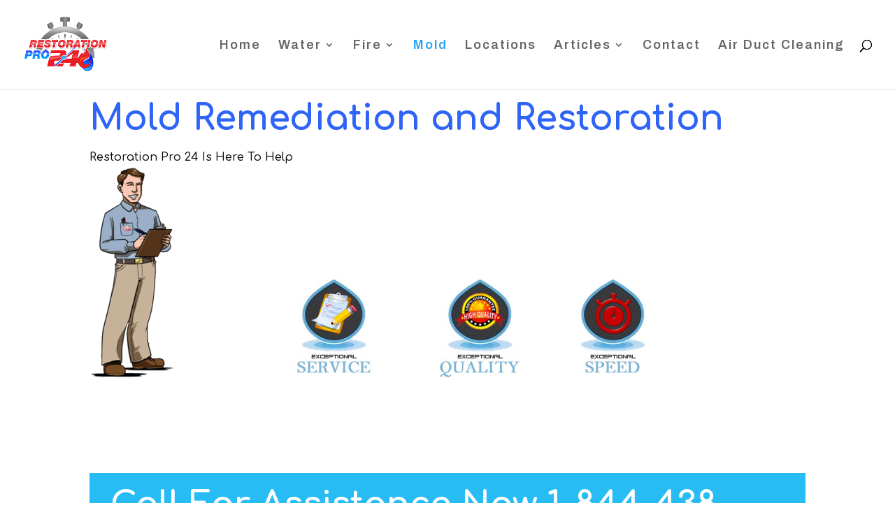

--- FILE ---
content_type: text/html; charset=utf-8
request_url: https://www.google.com/recaptcha/api2/anchor?ar=1&k=6LcC_9ohAAAAADI77NIApxD4Ll3PETqYa2eiWoRd&co=aHR0cHM6Ly9yZXN0b3JhdGlvbnBybzI0LmNvbTo0NDM.&hl=en&v=PoyoqOPhxBO7pBk68S4YbpHZ&size=invisible&anchor-ms=20000&execute-ms=30000&cb=1h1ubnkym6x4
body_size: 48785
content:
<!DOCTYPE HTML><html dir="ltr" lang="en"><head><meta http-equiv="Content-Type" content="text/html; charset=UTF-8">
<meta http-equiv="X-UA-Compatible" content="IE=edge">
<title>reCAPTCHA</title>
<style type="text/css">
/* cyrillic-ext */
@font-face {
  font-family: 'Roboto';
  font-style: normal;
  font-weight: 400;
  font-stretch: 100%;
  src: url(//fonts.gstatic.com/s/roboto/v48/KFO7CnqEu92Fr1ME7kSn66aGLdTylUAMa3GUBHMdazTgWw.woff2) format('woff2');
  unicode-range: U+0460-052F, U+1C80-1C8A, U+20B4, U+2DE0-2DFF, U+A640-A69F, U+FE2E-FE2F;
}
/* cyrillic */
@font-face {
  font-family: 'Roboto';
  font-style: normal;
  font-weight: 400;
  font-stretch: 100%;
  src: url(//fonts.gstatic.com/s/roboto/v48/KFO7CnqEu92Fr1ME7kSn66aGLdTylUAMa3iUBHMdazTgWw.woff2) format('woff2');
  unicode-range: U+0301, U+0400-045F, U+0490-0491, U+04B0-04B1, U+2116;
}
/* greek-ext */
@font-face {
  font-family: 'Roboto';
  font-style: normal;
  font-weight: 400;
  font-stretch: 100%;
  src: url(//fonts.gstatic.com/s/roboto/v48/KFO7CnqEu92Fr1ME7kSn66aGLdTylUAMa3CUBHMdazTgWw.woff2) format('woff2');
  unicode-range: U+1F00-1FFF;
}
/* greek */
@font-face {
  font-family: 'Roboto';
  font-style: normal;
  font-weight: 400;
  font-stretch: 100%;
  src: url(//fonts.gstatic.com/s/roboto/v48/KFO7CnqEu92Fr1ME7kSn66aGLdTylUAMa3-UBHMdazTgWw.woff2) format('woff2');
  unicode-range: U+0370-0377, U+037A-037F, U+0384-038A, U+038C, U+038E-03A1, U+03A3-03FF;
}
/* math */
@font-face {
  font-family: 'Roboto';
  font-style: normal;
  font-weight: 400;
  font-stretch: 100%;
  src: url(//fonts.gstatic.com/s/roboto/v48/KFO7CnqEu92Fr1ME7kSn66aGLdTylUAMawCUBHMdazTgWw.woff2) format('woff2');
  unicode-range: U+0302-0303, U+0305, U+0307-0308, U+0310, U+0312, U+0315, U+031A, U+0326-0327, U+032C, U+032F-0330, U+0332-0333, U+0338, U+033A, U+0346, U+034D, U+0391-03A1, U+03A3-03A9, U+03B1-03C9, U+03D1, U+03D5-03D6, U+03F0-03F1, U+03F4-03F5, U+2016-2017, U+2034-2038, U+203C, U+2040, U+2043, U+2047, U+2050, U+2057, U+205F, U+2070-2071, U+2074-208E, U+2090-209C, U+20D0-20DC, U+20E1, U+20E5-20EF, U+2100-2112, U+2114-2115, U+2117-2121, U+2123-214F, U+2190, U+2192, U+2194-21AE, U+21B0-21E5, U+21F1-21F2, U+21F4-2211, U+2213-2214, U+2216-22FF, U+2308-230B, U+2310, U+2319, U+231C-2321, U+2336-237A, U+237C, U+2395, U+239B-23B7, U+23D0, U+23DC-23E1, U+2474-2475, U+25AF, U+25B3, U+25B7, U+25BD, U+25C1, U+25CA, U+25CC, U+25FB, U+266D-266F, U+27C0-27FF, U+2900-2AFF, U+2B0E-2B11, U+2B30-2B4C, U+2BFE, U+3030, U+FF5B, U+FF5D, U+1D400-1D7FF, U+1EE00-1EEFF;
}
/* symbols */
@font-face {
  font-family: 'Roboto';
  font-style: normal;
  font-weight: 400;
  font-stretch: 100%;
  src: url(//fonts.gstatic.com/s/roboto/v48/KFO7CnqEu92Fr1ME7kSn66aGLdTylUAMaxKUBHMdazTgWw.woff2) format('woff2');
  unicode-range: U+0001-000C, U+000E-001F, U+007F-009F, U+20DD-20E0, U+20E2-20E4, U+2150-218F, U+2190, U+2192, U+2194-2199, U+21AF, U+21E6-21F0, U+21F3, U+2218-2219, U+2299, U+22C4-22C6, U+2300-243F, U+2440-244A, U+2460-24FF, U+25A0-27BF, U+2800-28FF, U+2921-2922, U+2981, U+29BF, U+29EB, U+2B00-2BFF, U+4DC0-4DFF, U+FFF9-FFFB, U+10140-1018E, U+10190-1019C, U+101A0, U+101D0-101FD, U+102E0-102FB, U+10E60-10E7E, U+1D2C0-1D2D3, U+1D2E0-1D37F, U+1F000-1F0FF, U+1F100-1F1AD, U+1F1E6-1F1FF, U+1F30D-1F30F, U+1F315, U+1F31C, U+1F31E, U+1F320-1F32C, U+1F336, U+1F378, U+1F37D, U+1F382, U+1F393-1F39F, U+1F3A7-1F3A8, U+1F3AC-1F3AF, U+1F3C2, U+1F3C4-1F3C6, U+1F3CA-1F3CE, U+1F3D4-1F3E0, U+1F3ED, U+1F3F1-1F3F3, U+1F3F5-1F3F7, U+1F408, U+1F415, U+1F41F, U+1F426, U+1F43F, U+1F441-1F442, U+1F444, U+1F446-1F449, U+1F44C-1F44E, U+1F453, U+1F46A, U+1F47D, U+1F4A3, U+1F4B0, U+1F4B3, U+1F4B9, U+1F4BB, U+1F4BF, U+1F4C8-1F4CB, U+1F4D6, U+1F4DA, U+1F4DF, U+1F4E3-1F4E6, U+1F4EA-1F4ED, U+1F4F7, U+1F4F9-1F4FB, U+1F4FD-1F4FE, U+1F503, U+1F507-1F50B, U+1F50D, U+1F512-1F513, U+1F53E-1F54A, U+1F54F-1F5FA, U+1F610, U+1F650-1F67F, U+1F687, U+1F68D, U+1F691, U+1F694, U+1F698, U+1F6AD, U+1F6B2, U+1F6B9-1F6BA, U+1F6BC, U+1F6C6-1F6CF, U+1F6D3-1F6D7, U+1F6E0-1F6EA, U+1F6F0-1F6F3, U+1F6F7-1F6FC, U+1F700-1F7FF, U+1F800-1F80B, U+1F810-1F847, U+1F850-1F859, U+1F860-1F887, U+1F890-1F8AD, U+1F8B0-1F8BB, U+1F8C0-1F8C1, U+1F900-1F90B, U+1F93B, U+1F946, U+1F984, U+1F996, U+1F9E9, U+1FA00-1FA6F, U+1FA70-1FA7C, U+1FA80-1FA89, U+1FA8F-1FAC6, U+1FACE-1FADC, U+1FADF-1FAE9, U+1FAF0-1FAF8, U+1FB00-1FBFF;
}
/* vietnamese */
@font-face {
  font-family: 'Roboto';
  font-style: normal;
  font-weight: 400;
  font-stretch: 100%;
  src: url(//fonts.gstatic.com/s/roboto/v48/KFO7CnqEu92Fr1ME7kSn66aGLdTylUAMa3OUBHMdazTgWw.woff2) format('woff2');
  unicode-range: U+0102-0103, U+0110-0111, U+0128-0129, U+0168-0169, U+01A0-01A1, U+01AF-01B0, U+0300-0301, U+0303-0304, U+0308-0309, U+0323, U+0329, U+1EA0-1EF9, U+20AB;
}
/* latin-ext */
@font-face {
  font-family: 'Roboto';
  font-style: normal;
  font-weight: 400;
  font-stretch: 100%;
  src: url(//fonts.gstatic.com/s/roboto/v48/KFO7CnqEu92Fr1ME7kSn66aGLdTylUAMa3KUBHMdazTgWw.woff2) format('woff2');
  unicode-range: U+0100-02BA, U+02BD-02C5, U+02C7-02CC, U+02CE-02D7, U+02DD-02FF, U+0304, U+0308, U+0329, U+1D00-1DBF, U+1E00-1E9F, U+1EF2-1EFF, U+2020, U+20A0-20AB, U+20AD-20C0, U+2113, U+2C60-2C7F, U+A720-A7FF;
}
/* latin */
@font-face {
  font-family: 'Roboto';
  font-style: normal;
  font-weight: 400;
  font-stretch: 100%;
  src: url(//fonts.gstatic.com/s/roboto/v48/KFO7CnqEu92Fr1ME7kSn66aGLdTylUAMa3yUBHMdazQ.woff2) format('woff2');
  unicode-range: U+0000-00FF, U+0131, U+0152-0153, U+02BB-02BC, U+02C6, U+02DA, U+02DC, U+0304, U+0308, U+0329, U+2000-206F, U+20AC, U+2122, U+2191, U+2193, U+2212, U+2215, U+FEFF, U+FFFD;
}
/* cyrillic-ext */
@font-face {
  font-family: 'Roboto';
  font-style: normal;
  font-weight: 500;
  font-stretch: 100%;
  src: url(//fonts.gstatic.com/s/roboto/v48/KFO7CnqEu92Fr1ME7kSn66aGLdTylUAMa3GUBHMdazTgWw.woff2) format('woff2');
  unicode-range: U+0460-052F, U+1C80-1C8A, U+20B4, U+2DE0-2DFF, U+A640-A69F, U+FE2E-FE2F;
}
/* cyrillic */
@font-face {
  font-family: 'Roboto';
  font-style: normal;
  font-weight: 500;
  font-stretch: 100%;
  src: url(//fonts.gstatic.com/s/roboto/v48/KFO7CnqEu92Fr1ME7kSn66aGLdTylUAMa3iUBHMdazTgWw.woff2) format('woff2');
  unicode-range: U+0301, U+0400-045F, U+0490-0491, U+04B0-04B1, U+2116;
}
/* greek-ext */
@font-face {
  font-family: 'Roboto';
  font-style: normal;
  font-weight: 500;
  font-stretch: 100%;
  src: url(//fonts.gstatic.com/s/roboto/v48/KFO7CnqEu92Fr1ME7kSn66aGLdTylUAMa3CUBHMdazTgWw.woff2) format('woff2');
  unicode-range: U+1F00-1FFF;
}
/* greek */
@font-face {
  font-family: 'Roboto';
  font-style: normal;
  font-weight: 500;
  font-stretch: 100%;
  src: url(//fonts.gstatic.com/s/roboto/v48/KFO7CnqEu92Fr1ME7kSn66aGLdTylUAMa3-UBHMdazTgWw.woff2) format('woff2');
  unicode-range: U+0370-0377, U+037A-037F, U+0384-038A, U+038C, U+038E-03A1, U+03A3-03FF;
}
/* math */
@font-face {
  font-family: 'Roboto';
  font-style: normal;
  font-weight: 500;
  font-stretch: 100%;
  src: url(//fonts.gstatic.com/s/roboto/v48/KFO7CnqEu92Fr1ME7kSn66aGLdTylUAMawCUBHMdazTgWw.woff2) format('woff2');
  unicode-range: U+0302-0303, U+0305, U+0307-0308, U+0310, U+0312, U+0315, U+031A, U+0326-0327, U+032C, U+032F-0330, U+0332-0333, U+0338, U+033A, U+0346, U+034D, U+0391-03A1, U+03A3-03A9, U+03B1-03C9, U+03D1, U+03D5-03D6, U+03F0-03F1, U+03F4-03F5, U+2016-2017, U+2034-2038, U+203C, U+2040, U+2043, U+2047, U+2050, U+2057, U+205F, U+2070-2071, U+2074-208E, U+2090-209C, U+20D0-20DC, U+20E1, U+20E5-20EF, U+2100-2112, U+2114-2115, U+2117-2121, U+2123-214F, U+2190, U+2192, U+2194-21AE, U+21B0-21E5, U+21F1-21F2, U+21F4-2211, U+2213-2214, U+2216-22FF, U+2308-230B, U+2310, U+2319, U+231C-2321, U+2336-237A, U+237C, U+2395, U+239B-23B7, U+23D0, U+23DC-23E1, U+2474-2475, U+25AF, U+25B3, U+25B7, U+25BD, U+25C1, U+25CA, U+25CC, U+25FB, U+266D-266F, U+27C0-27FF, U+2900-2AFF, U+2B0E-2B11, U+2B30-2B4C, U+2BFE, U+3030, U+FF5B, U+FF5D, U+1D400-1D7FF, U+1EE00-1EEFF;
}
/* symbols */
@font-face {
  font-family: 'Roboto';
  font-style: normal;
  font-weight: 500;
  font-stretch: 100%;
  src: url(//fonts.gstatic.com/s/roboto/v48/KFO7CnqEu92Fr1ME7kSn66aGLdTylUAMaxKUBHMdazTgWw.woff2) format('woff2');
  unicode-range: U+0001-000C, U+000E-001F, U+007F-009F, U+20DD-20E0, U+20E2-20E4, U+2150-218F, U+2190, U+2192, U+2194-2199, U+21AF, U+21E6-21F0, U+21F3, U+2218-2219, U+2299, U+22C4-22C6, U+2300-243F, U+2440-244A, U+2460-24FF, U+25A0-27BF, U+2800-28FF, U+2921-2922, U+2981, U+29BF, U+29EB, U+2B00-2BFF, U+4DC0-4DFF, U+FFF9-FFFB, U+10140-1018E, U+10190-1019C, U+101A0, U+101D0-101FD, U+102E0-102FB, U+10E60-10E7E, U+1D2C0-1D2D3, U+1D2E0-1D37F, U+1F000-1F0FF, U+1F100-1F1AD, U+1F1E6-1F1FF, U+1F30D-1F30F, U+1F315, U+1F31C, U+1F31E, U+1F320-1F32C, U+1F336, U+1F378, U+1F37D, U+1F382, U+1F393-1F39F, U+1F3A7-1F3A8, U+1F3AC-1F3AF, U+1F3C2, U+1F3C4-1F3C6, U+1F3CA-1F3CE, U+1F3D4-1F3E0, U+1F3ED, U+1F3F1-1F3F3, U+1F3F5-1F3F7, U+1F408, U+1F415, U+1F41F, U+1F426, U+1F43F, U+1F441-1F442, U+1F444, U+1F446-1F449, U+1F44C-1F44E, U+1F453, U+1F46A, U+1F47D, U+1F4A3, U+1F4B0, U+1F4B3, U+1F4B9, U+1F4BB, U+1F4BF, U+1F4C8-1F4CB, U+1F4D6, U+1F4DA, U+1F4DF, U+1F4E3-1F4E6, U+1F4EA-1F4ED, U+1F4F7, U+1F4F9-1F4FB, U+1F4FD-1F4FE, U+1F503, U+1F507-1F50B, U+1F50D, U+1F512-1F513, U+1F53E-1F54A, U+1F54F-1F5FA, U+1F610, U+1F650-1F67F, U+1F687, U+1F68D, U+1F691, U+1F694, U+1F698, U+1F6AD, U+1F6B2, U+1F6B9-1F6BA, U+1F6BC, U+1F6C6-1F6CF, U+1F6D3-1F6D7, U+1F6E0-1F6EA, U+1F6F0-1F6F3, U+1F6F7-1F6FC, U+1F700-1F7FF, U+1F800-1F80B, U+1F810-1F847, U+1F850-1F859, U+1F860-1F887, U+1F890-1F8AD, U+1F8B0-1F8BB, U+1F8C0-1F8C1, U+1F900-1F90B, U+1F93B, U+1F946, U+1F984, U+1F996, U+1F9E9, U+1FA00-1FA6F, U+1FA70-1FA7C, U+1FA80-1FA89, U+1FA8F-1FAC6, U+1FACE-1FADC, U+1FADF-1FAE9, U+1FAF0-1FAF8, U+1FB00-1FBFF;
}
/* vietnamese */
@font-face {
  font-family: 'Roboto';
  font-style: normal;
  font-weight: 500;
  font-stretch: 100%;
  src: url(//fonts.gstatic.com/s/roboto/v48/KFO7CnqEu92Fr1ME7kSn66aGLdTylUAMa3OUBHMdazTgWw.woff2) format('woff2');
  unicode-range: U+0102-0103, U+0110-0111, U+0128-0129, U+0168-0169, U+01A0-01A1, U+01AF-01B0, U+0300-0301, U+0303-0304, U+0308-0309, U+0323, U+0329, U+1EA0-1EF9, U+20AB;
}
/* latin-ext */
@font-face {
  font-family: 'Roboto';
  font-style: normal;
  font-weight: 500;
  font-stretch: 100%;
  src: url(//fonts.gstatic.com/s/roboto/v48/KFO7CnqEu92Fr1ME7kSn66aGLdTylUAMa3KUBHMdazTgWw.woff2) format('woff2');
  unicode-range: U+0100-02BA, U+02BD-02C5, U+02C7-02CC, U+02CE-02D7, U+02DD-02FF, U+0304, U+0308, U+0329, U+1D00-1DBF, U+1E00-1E9F, U+1EF2-1EFF, U+2020, U+20A0-20AB, U+20AD-20C0, U+2113, U+2C60-2C7F, U+A720-A7FF;
}
/* latin */
@font-face {
  font-family: 'Roboto';
  font-style: normal;
  font-weight: 500;
  font-stretch: 100%;
  src: url(//fonts.gstatic.com/s/roboto/v48/KFO7CnqEu92Fr1ME7kSn66aGLdTylUAMa3yUBHMdazQ.woff2) format('woff2');
  unicode-range: U+0000-00FF, U+0131, U+0152-0153, U+02BB-02BC, U+02C6, U+02DA, U+02DC, U+0304, U+0308, U+0329, U+2000-206F, U+20AC, U+2122, U+2191, U+2193, U+2212, U+2215, U+FEFF, U+FFFD;
}
/* cyrillic-ext */
@font-face {
  font-family: 'Roboto';
  font-style: normal;
  font-weight: 900;
  font-stretch: 100%;
  src: url(//fonts.gstatic.com/s/roboto/v48/KFO7CnqEu92Fr1ME7kSn66aGLdTylUAMa3GUBHMdazTgWw.woff2) format('woff2');
  unicode-range: U+0460-052F, U+1C80-1C8A, U+20B4, U+2DE0-2DFF, U+A640-A69F, U+FE2E-FE2F;
}
/* cyrillic */
@font-face {
  font-family: 'Roboto';
  font-style: normal;
  font-weight: 900;
  font-stretch: 100%;
  src: url(//fonts.gstatic.com/s/roboto/v48/KFO7CnqEu92Fr1ME7kSn66aGLdTylUAMa3iUBHMdazTgWw.woff2) format('woff2');
  unicode-range: U+0301, U+0400-045F, U+0490-0491, U+04B0-04B1, U+2116;
}
/* greek-ext */
@font-face {
  font-family: 'Roboto';
  font-style: normal;
  font-weight: 900;
  font-stretch: 100%;
  src: url(//fonts.gstatic.com/s/roboto/v48/KFO7CnqEu92Fr1ME7kSn66aGLdTylUAMa3CUBHMdazTgWw.woff2) format('woff2');
  unicode-range: U+1F00-1FFF;
}
/* greek */
@font-face {
  font-family: 'Roboto';
  font-style: normal;
  font-weight: 900;
  font-stretch: 100%;
  src: url(//fonts.gstatic.com/s/roboto/v48/KFO7CnqEu92Fr1ME7kSn66aGLdTylUAMa3-UBHMdazTgWw.woff2) format('woff2');
  unicode-range: U+0370-0377, U+037A-037F, U+0384-038A, U+038C, U+038E-03A1, U+03A3-03FF;
}
/* math */
@font-face {
  font-family: 'Roboto';
  font-style: normal;
  font-weight: 900;
  font-stretch: 100%;
  src: url(//fonts.gstatic.com/s/roboto/v48/KFO7CnqEu92Fr1ME7kSn66aGLdTylUAMawCUBHMdazTgWw.woff2) format('woff2');
  unicode-range: U+0302-0303, U+0305, U+0307-0308, U+0310, U+0312, U+0315, U+031A, U+0326-0327, U+032C, U+032F-0330, U+0332-0333, U+0338, U+033A, U+0346, U+034D, U+0391-03A1, U+03A3-03A9, U+03B1-03C9, U+03D1, U+03D5-03D6, U+03F0-03F1, U+03F4-03F5, U+2016-2017, U+2034-2038, U+203C, U+2040, U+2043, U+2047, U+2050, U+2057, U+205F, U+2070-2071, U+2074-208E, U+2090-209C, U+20D0-20DC, U+20E1, U+20E5-20EF, U+2100-2112, U+2114-2115, U+2117-2121, U+2123-214F, U+2190, U+2192, U+2194-21AE, U+21B0-21E5, U+21F1-21F2, U+21F4-2211, U+2213-2214, U+2216-22FF, U+2308-230B, U+2310, U+2319, U+231C-2321, U+2336-237A, U+237C, U+2395, U+239B-23B7, U+23D0, U+23DC-23E1, U+2474-2475, U+25AF, U+25B3, U+25B7, U+25BD, U+25C1, U+25CA, U+25CC, U+25FB, U+266D-266F, U+27C0-27FF, U+2900-2AFF, U+2B0E-2B11, U+2B30-2B4C, U+2BFE, U+3030, U+FF5B, U+FF5D, U+1D400-1D7FF, U+1EE00-1EEFF;
}
/* symbols */
@font-face {
  font-family: 'Roboto';
  font-style: normal;
  font-weight: 900;
  font-stretch: 100%;
  src: url(//fonts.gstatic.com/s/roboto/v48/KFO7CnqEu92Fr1ME7kSn66aGLdTylUAMaxKUBHMdazTgWw.woff2) format('woff2');
  unicode-range: U+0001-000C, U+000E-001F, U+007F-009F, U+20DD-20E0, U+20E2-20E4, U+2150-218F, U+2190, U+2192, U+2194-2199, U+21AF, U+21E6-21F0, U+21F3, U+2218-2219, U+2299, U+22C4-22C6, U+2300-243F, U+2440-244A, U+2460-24FF, U+25A0-27BF, U+2800-28FF, U+2921-2922, U+2981, U+29BF, U+29EB, U+2B00-2BFF, U+4DC0-4DFF, U+FFF9-FFFB, U+10140-1018E, U+10190-1019C, U+101A0, U+101D0-101FD, U+102E0-102FB, U+10E60-10E7E, U+1D2C0-1D2D3, U+1D2E0-1D37F, U+1F000-1F0FF, U+1F100-1F1AD, U+1F1E6-1F1FF, U+1F30D-1F30F, U+1F315, U+1F31C, U+1F31E, U+1F320-1F32C, U+1F336, U+1F378, U+1F37D, U+1F382, U+1F393-1F39F, U+1F3A7-1F3A8, U+1F3AC-1F3AF, U+1F3C2, U+1F3C4-1F3C6, U+1F3CA-1F3CE, U+1F3D4-1F3E0, U+1F3ED, U+1F3F1-1F3F3, U+1F3F5-1F3F7, U+1F408, U+1F415, U+1F41F, U+1F426, U+1F43F, U+1F441-1F442, U+1F444, U+1F446-1F449, U+1F44C-1F44E, U+1F453, U+1F46A, U+1F47D, U+1F4A3, U+1F4B0, U+1F4B3, U+1F4B9, U+1F4BB, U+1F4BF, U+1F4C8-1F4CB, U+1F4D6, U+1F4DA, U+1F4DF, U+1F4E3-1F4E6, U+1F4EA-1F4ED, U+1F4F7, U+1F4F9-1F4FB, U+1F4FD-1F4FE, U+1F503, U+1F507-1F50B, U+1F50D, U+1F512-1F513, U+1F53E-1F54A, U+1F54F-1F5FA, U+1F610, U+1F650-1F67F, U+1F687, U+1F68D, U+1F691, U+1F694, U+1F698, U+1F6AD, U+1F6B2, U+1F6B9-1F6BA, U+1F6BC, U+1F6C6-1F6CF, U+1F6D3-1F6D7, U+1F6E0-1F6EA, U+1F6F0-1F6F3, U+1F6F7-1F6FC, U+1F700-1F7FF, U+1F800-1F80B, U+1F810-1F847, U+1F850-1F859, U+1F860-1F887, U+1F890-1F8AD, U+1F8B0-1F8BB, U+1F8C0-1F8C1, U+1F900-1F90B, U+1F93B, U+1F946, U+1F984, U+1F996, U+1F9E9, U+1FA00-1FA6F, U+1FA70-1FA7C, U+1FA80-1FA89, U+1FA8F-1FAC6, U+1FACE-1FADC, U+1FADF-1FAE9, U+1FAF0-1FAF8, U+1FB00-1FBFF;
}
/* vietnamese */
@font-face {
  font-family: 'Roboto';
  font-style: normal;
  font-weight: 900;
  font-stretch: 100%;
  src: url(//fonts.gstatic.com/s/roboto/v48/KFO7CnqEu92Fr1ME7kSn66aGLdTylUAMa3OUBHMdazTgWw.woff2) format('woff2');
  unicode-range: U+0102-0103, U+0110-0111, U+0128-0129, U+0168-0169, U+01A0-01A1, U+01AF-01B0, U+0300-0301, U+0303-0304, U+0308-0309, U+0323, U+0329, U+1EA0-1EF9, U+20AB;
}
/* latin-ext */
@font-face {
  font-family: 'Roboto';
  font-style: normal;
  font-weight: 900;
  font-stretch: 100%;
  src: url(//fonts.gstatic.com/s/roboto/v48/KFO7CnqEu92Fr1ME7kSn66aGLdTylUAMa3KUBHMdazTgWw.woff2) format('woff2');
  unicode-range: U+0100-02BA, U+02BD-02C5, U+02C7-02CC, U+02CE-02D7, U+02DD-02FF, U+0304, U+0308, U+0329, U+1D00-1DBF, U+1E00-1E9F, U+1EF2-1EFF, U+2020, U+20A0-20AB, U+20AD-20C0, U+2113, U+2C60-2C7F, U+A720-A7FF;
}
/* latin */
@font-face {
  font-family: 'Roboto';
  font-style: normal;
  font-weight: 900;
  font-stretch: 100%;
  src: url(//fonts.gstatic.com/s/roboto/v48/KFO7CnqEu92Fr1ME7kSn66aGLdTylUAMa3yUBHMdazQ.woff2) format('woff2');
  unicode-range: U+0000-00FF, U+0131, U+0152-0153, U+02BB-02BC, U+02C6, U+02DA, U+02DC, U+0304, U+0308, U+0329, U+2000-206F, U+20AC, U+2122, U+2191, U+2193, U+2212, U+2215, U+FEFF, U+FFFD;
}

</style>
<link rel="stylesheet" type="text/css" href="https://www.gstatic.com/recaptcha/releases/PoyoqOPhxBO7pBk68S4YbpHZ/styles__ltr.css">
<script nonce="T56yvjnzlr-P-k3fYVQGsQ" type="text/javascript">window['__recaptcha_api'] = 'https://www.google.com/recaptcha/api2/';</script>
<script type="text/javascript" src="https://www.gstatic.com/recaptcha/releases/PoyoqOPhxBO7pBk68S4YbpHZ/recaptcha__en.js" nonce="T56yvjnzlr-P-k3fYVQGsQ">
      
    </script></head>
<body><div id="rc-anchor-alert" class="rc-anchor-alert"></div>
<input type="hidden" id="recaptcha-token" value="[base64]">
<script type="text/javascript" nonce="T56yvjnzlr-P-k3fYVQGsQ">
      recaptcha.anchor.Main.init("[\x22ainput\x22,[\x22bgdata\x22,\x22\x22,\[base64]/[base64]/MjU1Ong/[base64]/[base64]/[base64]/[base64]/[base64]/[base64]/[base64]/[base64]/[base64]/[base64]/[base64]/[base64]/[base64]/[base64]/[base64]\\u003d\x22,\[base64]\x22,\[base64]/wpfCkBDDsDwdT8KxQ09VSCUQFsKAZUdZLsOFIMOucFzDj8OxaWHDmMKPwr5NdWvCh8K8wrjDoHXDt23DglxOw7fCrcKAMsOKY8KiYU3DpcO7fsOHwpDCpgrCqQJEwqLCvsK3w7/ChWPDjRfDhsOQHcKcBUJ+J8KPw4XDl8K0woU5w7bDocOidsOkw7BwwowicT/DhcKOw6whXyVXwoJSBhjCqy7Cmy3ChBlrw4ANXsKRwpnDohp3wqF0OULDhTrCl8KFDVFzw5wnVMKhwqMORMKRw644B13CmUrDvBB3wqfDqMKow5AYw4d9DS/DrMOTw73DoxM4wq/Cuj/DkcOmCmdSw79fMsOAw5RJFMOCWMKRRsKvwo/CucK5wr0EFMKQw7seIwXCmxMnJHvDgRdVa8K4JMOyNhIfw4hXwq/[base64]/DuMKRwqRdPEbDg35vw51Uw4LDnGEBw6IBa1VOTmnClyAdBcKTJMKZw4JqQ8Oaw6/CgMOIwokDIwbCqsKSw4rDncKLc8K4Cz5wLmMfwoAZw7ciw59iwrzCkh/[base64]/DgMOcwrkIw4sbecKGFnTCq8KOEsO/wo3Dpy4Owp/DrsK7HykSa8O/JGgoTsOda1jDo8KNw5XDuk9QOycqw5rCjsO2w7Bwwr3Do27CsSZdw5jCvgdFwpwWQjErcEvCh8KLw4/CocK7w5NoNwfCkghvwr9uCMKmQ8KewozCuyIzXgLCiG7DkH8/w7YzwrrDnQ1UdEl7M8Kmw7pMw75Iwr0Pw7LDiyTCizPCrcK8wprDnA4LecKVwr7Dvy59SsOjw6rCt8K8w53Dl0/DoGBbUMOKJcKKAsKhw4XDj8KyJC9NwpDDnMOLQ2AAGcK5fi7Ci14kwrxZdwhgXcOua27Dll/Dj8OkIMOVcyPCpnkGSMKccsKUw6LCvnw1Q8OQwoPDscKSw4/Dpg1vw5RGHcO9w7w/[base64]/IMKZwqPDp0fCi8Kiw5DCgFINPsKLwoBrMSrCgsKUDVvCmMOAJF9vXQ/Dp3XCmmBEw7Qhd8KvbMOtw5LCv8KXK0rDksOWwovDq8Kcw5dcw65zVMK5wqzCnMKlw77DkGLCqcKjDiZNY1jDsMOBwpAAKTQywqfDknhabMKGw5Y9bMKAaU/[base64]/w6kgwoZ9P27DssOcSMOfwoxDfRk0w6TCiMKQNyDCksOGw7/DqxLDiMKiH3E7wphkw6dBSMOkwqx3Sn7DhzIhw6onY8OAfyXCgwbDtwfCj1kZJ8O0EsOQVMORF8KHScOxwpRQe1suZmDCh8O7PD/DpcKQw5/DjTfCqMOMw5pWeS3DrT/Cu3Bywq0FdMKsYcO+wrpof2IDQMOmwqNlPsKedwDDnQnDqAE7Dw5jRsKmw70jJMK3wpEUwoVRw43CgGtbwrhUcBPDh8ODWsOwJF3DpE4RW3jDtWzDm8K+TcOzbCAoUizCp8O7wqbDhxrCswQcwo/Cu37CssKQw6vDu8OFDsO5w4bDscKsbQwuD8KWw5/DuXNXw7XDpEvCs8K+LkXDmlJJZ3o2w4PCrVLCjsKjwrvDuWBqw5A4w5tqw7Yjc1jDhg7Dj8KOw5jDmMKvWsK/f2dlaxvDpMKUEzXDoFURwqvCiHFAw7QrA3JKdQd5wo7CrMKrISsswoTCinZEw5Uyw4TCj8OTSwHDncKpwrvCq0HDkF95w6PClsKBKMKuwpLCtcO6wotHwpB2IsObF8KuDMOPwq3Cs8KGw5PDrFbCrRzDiMOVd8Onw6vCrMKnDcO5woA1HQ/Cp0XCmW1xwpDDpUxSwqfDgsOxBsOqfsO1Di/Dq1DCsMK5ScOMwp97wonCocK/wrfCtgwyQ8KUPWrCgW/CsgDChWrDv1AkwqpALcKww5DCmsOswqRSO2jCuElNA1jDkcO4fsKceQZPw64KQcOKV8OVwojCssOEFAHDrMKywofDvQhLwrvCvcOuC8OEXMOgByPCpMOfRsOxWlMLw4UAwpXClMKmO8OQPcKewonDvnjDmFdAw6nCgRPDjxU5wrbCgBZTw4hucT5Aw7gSwrhyAF/[base64]/[base64]/DshgHWnfDpgoFRlBzHcK3aB/Di8OUwrXDjMK+wplWw7gDw6jCqW3Cg2NNRsKiFDc0UC/CicOVCzDDvsO5wrXDoRZ7HlzCnMKVwotMV8KnwqQHwp4gNcOEUTodKMOdw41jcn5BwrFva8OLwpc6wpRWDcOvNgfDq8OFw4MxwpTCkMOWLsKWwqlUZ8KOR1TColzDlF3DgQguw5QnQFRLPAPChRoGFsKowpZ/w4PDpsO+wpfCggsDE8OTesO9d0d5T8OHw54wwqDCiy5SwroNwrsYwqjCmTMKPytXQMKVwpPDj2nCiMOAwpTDnwrCo1/CmUMYwp7CkDVxwqzCkz0XUcKuRE43a8KFYcK4WX7Dl8OLTcO4wq7Du8KNZBtNwrBPVBl2w5htw5TClcO0w7HDpwLDgsOtw4d4Q8KBTWjCpMOrbXhzwp7CslvDoMKVF8KcVnVNPCfDlMOsw6zDvETCnQrDmcKfwrY3DsOGw6XCvH/[base64]/[base64]/DlcOawpzDi8Omw6/Du8KnLMKCwqbCnzDCn8KFwp9NY8O5JXcpwpHClMO9wojCphLDoD5gw5nCqwxGwrx9wrnChsOabB/ClcO4w5xSwqrDn2YdGTrDimvDq8KLw5LCpsKxFsKTwqcyNMKTwrHCrcK2W0jDqkvChTd3wqTDnQjCosKEODVNCU7CiMO6bMKscgrCvnTCucKrwr9PwrjDqSPDv2h/w4HDs3rCtHLDu8KQWMKBwobCgUEWGzLDn3UnXsOLcMOZCAQoGTrDmXMENXjDkzohwqR/[base64]/[base64]/ChMKAHcOQcRrCpGLCuTHCtRI7ecKxwqMnw7/Dh8KSwpjCim/CmBFuSUZNa3VUS8OyOhBlw63DqcKVFhEtBMOvNHpGwrLDtMOJwrtsw4zDv3LDrSrCkMKKHVDDgVo/IlFTOGUHw7UVw57CgFvCpMKvwpfChlIpwoLDuE8Fw5rCjDMHDjPCq2zDmcKCw6Eww67CksOgw6XDisOMw6plbycRKsKPGScpw4/[base64]/DgWXDgsOYEcKzVMOYwpE/BcO6MsK6wpsMwr/CvMKyw6jCvzbDtcO1TcK1Yyp7aB/DoMKWO8OKw6DCiMKUwqNew4vDlBURLUrCoggSH1QWCHocw7RmHMOxwoxPJFzDkxjCisO9wrtrwpBUC8KYM2DDjQcVcMKtXUxzw7zCksOjbsK5cn1iw5V8Vn/[base64]/CiwkvC8K+XsOkdcKcw6Ilw5sLwo/DpMObw6DCihNQWmXCucKaw78Iw553RDzDkxvDjMOmChrDhcKawpDCpcOkw77DhDg2dXczw4pbwrLDucOnwqU1FMOdwp7DhREqwrbClEPDvhrDo8K9w7ENw6YgRUQrwqktOMK0wp82OibChi/CilJ1w45Hw5hFF1HDuhzDgcK2wp9iHsO7wrHCvMO/digaw4FBbgZhw5EUP8K8w4h4woc5wqkoTcKmcMKEwrgxCwUUVnvCr2FmD2rCq8KVScKpYsKVBcKmWEwEw6BAUw/DqC/Cl8OzwrzClcOgwrliYU3DmsONdU/CjlVuA3RuNMK8GMOPXsKyw6nCrjjDqMKDw5zDu2UrFypNw5fDssKcdcOGZ8Klw78IwofCksOWW8K4wrE/[base64]/[base64]/[base64]/DvMKVwrbCvRoAwpjDtsOBMwEXwqHCvToWREVow6DCvWc5MFjCvAjCnTDCg8ODwo/DpTLDtmDDtsOAeWdqwovCpsKhwoPChcOAOcK+wq43aRbDmCdrwrDDrkgOSsKRVcKzRQLCuMO5OMOWesK2wqplw77ChFnCqMKtV8KDYsOrw71+LsO5wrMHwqnDmcOYVUs/fcKOw4Z8D8KvazjCu8OLwrZWPsKHw4TCgBXCngQ+wqA5wqliRcKwcsKVGVXDmFxkX8KJwr/DqsK1w5HDlcK/w5/DvAvCrUfCpcK4w7HCscORw6vCuQbDlMKdM8KnWX3Di8Oew7bDq8KDw5vDmsObwpslRsK+wpRFZiYvwrQvwq4fJcKIwo/DkW/CjsK9wpnDisKJSn1mwpBAwrTCmMKhw74rC8OhQAPCtMOSw6HCmsO7woHDlCvChhzDp8O8w4TDisKSw5kEwoh5IsO/woAIwqp0ZcODw7o6R8KQwoFlO8KcwqdOw41sw5PCsCDDsDDCg3LDqsO5FcKkwpZlwrLDncKnEcOgD2MPF8K/[base64]/DrE7DljtAwonDiBctQ8KLElzChh/[base64]/ClMOdJlBlwpbCpVBiw6vDusKVZMOJw5vDtsORaFQ5I8OywrIsAMOuREArG8OIw6XDicOvw7XCrMK6GcOHwp0QM8KXwr3CtijDjMOWYVnDhS85wo8mwrjCrsOCwoJ8T0fCqsOXLjRWJXBNwpLDgUFDw5PCqcOXD8OxPUpbw7YAMcOmw7/DjcOAwpHCp8O0fX94BTdmJH0DwpXDtVdxecOSwp5fwqpvPMKUPcK/IsOUw73Ds8KgdsKrwpfCpMKlw6MQw5Ikw4scU8KPQh1xw7zDoMOKwrHCg8OowqnDpX/ChVfDmcOXwpUZwpbCt8K7f8KjwppXfsOdw7bCkkU2HMKAwpcww7kjw4DDvMKtwo8/G8KrSMK8w5zCiwvCojTDpmpzGAAuNSvCqcKZEMOyHXtONBLDpyxnPQIew6IcS1bDtxlKLh/CmA57woBpwoNDP8OUR8OvwpXDpsOwTcK9w7cbNnUuQcOKw6TDtsOOw6Iew5IbwojCs8KiQcO+w4caEMKJw79cw7PCvMOMw6BZAcKaDsOEeMOlw69+w7pzwowBw6vCiDASw6nCu8Kbw7JYKMKJGCDCrsK3Zy/ClgXCjcOgwpvCsgosw6bCvcOmTcO0PcO/wow2GFx5w7DDl8KvwpgRc07DjMKUw43DgWgtw7XDlMO8UkvDk8OlBxLCncOMNnzCkWYewqTCmDzDgGd0w65iasKHKEJewr3CjMOSw4jCqcKbwrbDmF5RbMKxw7/Ds8OALlYmwoXDo05vw5bDq2pAw5/[base64]/wqsqAMOBU8OzNm9qEsK6w6/CrjpKAA7DkMKHe1TCp8KUwp8Pw5bCsR3CvE3CpFzCu1TChMO6Y8OnSsKLM8KkB8K/OVwTw6YlwqZeRMOeI8O/IAB8wpXCt8K+wqzDphlIw7cYw6vCq8KLw6kxW8O8wprDpxPCsRvDh8KYwrJFdMKlwp4Tw47DsMKSwrPCpCrCsmEBb8KOw4d9aMKoSsKfRDAxZExxwpPDssKQFBMFXsOiwqRSwoo/w4kQGTBRXxYOCsKXS8OKwrbDmcK/wrrCnV7DkcOJMMKcB8KEP8Kjw7rDh8KXw4/CvD7CiAUiO18xYlHDnsO0eMO8NsKvDMKVwqUHCjp0b2/CoiHCpUtTwoHDgCBgdMOQwonDq8KqwpBBw6p0wrzDg8K+wpbCvsOHFsK9w5DDrMOUwpxBTg3CjcKiw7/CpcKBLHbDlcKAwqjDtMK+fgjDqy9/wqFdA8O6wpvDpwltw54JBcOJSnwmYndDwonDnh8cDcOTc8KaC2wycUpROMOow4PCm8KjX8KYPQpJMmXCvgw2dz7Cg8KEw5LCrx3DhyLDr8Ocw6fDtiDDmR3CiMO1OcKMIsK4wrrCocOIL8KwX8KDw6vCnQvDnGXCsUlrw4LCtcK/cgIfwojDngZsw68nw7BiwoxaNFthwoQxw4VmcyUSdkfCnlvDhcOCbT5lwr8OSQjCuyxmWsK6R8Ojw7XCpw/DpMK8wrTDncOuf8OoQmHCoy4lw5XDo0/[base64]/[base64]/[base64]/CnsKGacKCMMKnDTjCm8KLFcO3YxNOwovDncO5wofDgsKXwoTDhcKmwpo3wr/CtcKWcMOOL8Krw7Vfwqwywr0pD27DiMOBasOgw7ZMw41uwpMfAy9kw7Jow7dmJ8OIB1diwpbDscO9w5zDtMKmRS7DiwfDjXzDtnPCvcOaOMO7OTHCisKZWcKFw6EhT3/[base64]/Dg0cfw4hNZHvDvcO5DnRow6RZwoLCm8O/[base64]/wrJAw6klwoLCt8O+C17DlHHCoMKNw5jCmX1/AsO9w5DDtiY5PVrDoGE4w4A9AMOxw4hAel7DhsKsfBwxw49YWsOPw5rDrcKzD8KsZMKVw6XDmMKOERJHwpxCZcK4RsO1wobDrGzCkMOIw5bDqwk/VcKdI0fCgj4Yw6xxbFFUwrnChwVNw5nCk8OXw6IIQMKbwo/Dj8OlGMOmwrzDtcOUwqrDhxrCrXpGZEXDt8K4JVVtwpbDj8K8wp1+wr/[base64]/[base64]/wqJmQMOSwrfCmz7Ck8OnP8OmUSfCpVtYAsOywrE4w7zDl8OCI3VSC3UYwp9ewqdxCsOsw6dAwrvCkV8EwqXCjAs5wqrCojUHUsOvw47CiMKIw6HDpjNVDkvCgcO2cTRVdMKnCAzCrl/[base64]/wqRTw680J8KrVsObO0HCosKdMFk9U8KIw6AXw4fDsk3CsRhHw4HCoMOGwrZ7X8KoJ2DCrsKpNsOcQz3CqVrDm8KeUCZONTjDhsKHH0/[base64]/DtnnCpMKwNUIzdnPDhTXDj14OQSNkWHTCkSTDnw7CjsOoVDNYacKDwpTCuErDmi/Cv8KIwqzCtsKZwolZw7wrMVLDhQPCqjbDolXDginCj8KCM8KGdcOIw6/DqklrbnLDuMKJwqZew7kGeR/CrkEMLUwQw7JfPkBdw7YZwr/DhcKTw5ABZMOQwrUeUWx+aArDk8KDLsOHe8OBWilDwqBWD8KxemZfwoggw4wFw7rCpcKHwoUoPlzDgcKWw7LCiiZ0Fw5ab8KuYTrDmMKPw5x/QsKEJlk5O8KmVMOIwpJiBFgsRsOzW3PDrwzDnMKFw4PCj8Oie8O+w4QJw7nDucKTPyLCsMKNf8OqWyR4U8OxAm/CpkUWw7vDsz3DnErCtyLDuTvDsEowwqzDoRHCi8OqOzwzI8KWwphOw78Bw4TDgzciwqhpDcKSBjDCicOAaMOqRjvDtCjDixFfO2wrX8KeKMOpwosHw75QRMOHw4fDoTAYKF3CoMOnwrV9f8OpP37CrcOywofClMKXw69Uwo1/TUBGBnnCswPCoGjDs3bCi8KPQ8O9T8OLLXPDgcOvfCbDgStqUlzDncKLM8O4w4dXMFB/EsOMY8KEwo81VMODwqXDmUolGyPCshNzwpMcw77CjVvCtR1Sw5sywoLCl23Dq8KSf8KEwrrCuA9OwrPDqXVucMO9S0A2wq4Mw7gJw7hxw6xoO8OFCMKMT8OUXMKxA8OewrDCq1XCrmrDlcKfwp/[base64]/[base64]/CkTdZfsOaw6QKKEAzwr7DssOsJsKkCQxXd0/DoMOrw6VHwpDCn0rDkhzDhQPCpm0twqnDjMKtwqpxB8OEwrzCtMKkwrdvAcKswozDvMKfaMOQOMOlw5tgRy5Gwr3Cll3CkMOLAMKCwpsjw7FaJMOGLcKdw7c4w6oSZTfDvjVQw4PCsCsrw7dbYB/[base64]/[base64]/w4bCmQcDwoDCocK6wrbDkGYvw5dEw4ZsRsK9w7PCkhDCr3PDmsOPU8K2w5PDtsKtIsOmwqnDhcOUwq4+w7VpBRHCrMK9LntpwqTCsMKRwozDl8KtwoV1wo/DtMOwwocjwr/CnMOuwr/Cm8ONfgQFVgnDgsK9GMKJeS/[base64]/YSTDt8Klw49gE8KWwrfCvSNIbsO5w6DDmVTCiyxyw6kowrorIcKje2M1wqTDi8OEFH1Iw7NGw7DDsywYw6zCsBECWyfCjh0zTcK2w5zDnmFlNcO9cFMKDcK+b18Nw4fChsK0DSbDpcODwoHDgxYTwo/Dv8O1wrYUw6rCpMOeO8OVNThwwpXChSrDh1oswqTCkBR7wpPDvcKYK3gzHsORCzlidnDDqcKBfsKbwrPDnMKlSVM4wphCAcKLT8OpCcOOIsOWFsOJwoLDucOfEUnCixU6w5rDrcKgYMKew61zw4bDqsOBDxVTYcOiw7bCtMObdyoxdcO3wookwoPDs2vDm8O/wqxTCsKCY8O7LsK+wrHCssOIW2lRw5Isw4UpwqDCo3vCt8KEFsOyw4XDlRIhwrcnwqFqwo96wp7Dt0TDvVbChXZdw4jDucOXwovDtXbCrcK/[base64]/w6HDg8O7w50bwpzDuTjCh8OPLsO9wrpQPQAlFTnCtBosGjbDsB3CpjcOwrZOw4fCiSVNfMKASsKuVMO8w5XClQlUSx7Cl8O0wpsrw7AkwpnCkMKXwrZLSV47IsKjJMK7wpRewp1bwq4SecK/wqVLwqhnwoYSwrrDhsOMOMOpQQN3w4rCmMKMGMOIBB7CscK+w57DkcKywqYCRMKBwrzCjAvDsMKTw4vDsMOYQMOSwpnCncKiPsKnwq/[base64]/XjnDh8KHw7HDtsOPQSsew6bCtcKTFV7CucOnwoLDgMK9w63CqcO4w64cw5zDlMKpa8O1RsOAN1DDkVvCucO4WCfCtcKVw5HDg8OfSFQRDScLw48Tw6dDw5B1w41NAgnCp3LDuiLCnW8LasOINAwuwo0nwr/CjSjCtcOQwoVlQMKXRCzDkzXCs8K0cnLCqU/Cu0YyasO0diAmYHzDiMOHwoU2wrMtS8Oaw6zCnE/DqMOxw6oIwoPCkFbDuDs9TUnCm1EPDcK8NcK8LsOtc8OrG8OkRGLDssKlPMO4woDDncK8PMKdw5xsB1DCrn/DkwXCs8OKw6x0P0HChATCmHNYwql2w4tww6hZVUtewoEyMcOmw7ZdwqguPlHCi8OZw7rDhcO4w70DZQXDkDodM8OVacOJw70MwrLCrMO7NcO6w4jDsyfDjhfCuhbCi0jDq8KXEXnDmB9YPmXCkMOIwqDDs8KIwpjCsMOAwo7DkjgabQhzw5bDgQd/FHwmHwY/TMO8woTCszMyw63DnwNhwrRJasKgDcKqwo7CusO9BQDDr8K7FHkawpnDp8OOUSUQw7x7bsOEwrbDlMOowqUfwo5/w43Ct8KfBcOCCUk0FMOowpQnwq7CtcKmb8KYwqnCrxvDoMKpa8O/[base64]/CgsOlwpfDmQU+ZsKmwpsTZ0VOSWIIwqzCkBLCtz83KFLCtH7CgcKFwpbChsKMw5zDrH5NwrjCl2/[base64]/CiUIywoMyFsOHw4DDjsOpw6lKwq9/wrnCuMKeLMO5w442TxrDusKsfMOUwoRPw7UWw5PCscOzwqFKw4nDgsK3w6Uyw5LDicKswrjCssKRw40HMn7DnMOnLsObwrrCn1xVwp/CkE9Yw65cw4Y8McOpw7Q8w4stwqzCiEoew5TCgcOuTTzCtDIKdR1Ww753GMKfQU4/w7Bbw6rDjsOCNsKSbMOUSznCjMKSSTzDusKwDVIaKMO4w7bDiTnDiC8XFcKJcGXDiMKzQBM9TsO/w77DlsO2MHNnwqjCnz/DosKHwpHDlMKnwotjwrvCuRw/w69SwptNw4A8a3bCqMKYwqMTwpdSMXohw7cxNsOPw5/DsyBlOcOJdMOLNsK8wrzCjcO2A8OjJ8Ksw5HCvCjDslvCiAbCs8K4w7/[base64]/DsA8gKWbDusKtTnDDiioYw5/Dmi3CpcOkXsKiOzhSw5jDp2HCpGRfwr/CpMO1KMO0C8OSwoPDusOyfmxyNlvDtsOYGSjDlsKmFMKHTcKlTD7DuUV7wpHCgnvCnl/CoTkcwrrDqMKVwpDDg2BVfcOBwrYLNQQPwql8w44MG8OGw5MqwocICX1dw4lCaMKww5vDhMORw4p1NcKQw5fDlcOFwpIBDDrCocKPS8KYcBPDriAawofDtz/DuSZtwpLCl8KyF8KMCA3CgsK1wocyHcOPw4nDrQ0mw7kKJ8KUEMOJwq/ChsOQHMKuw40DVcOAZ8OPMUxawrDDjzPCshLDkD3CqEfClgU+eDEmAVZLw7TDssOJwp59U8KlbsKgw5DDpF/[base64]/CpBEFwoJjwr48WH9RSMKpw7Q+w4V8T8O0w5AYNcKWXMK+NxnDi8OtZw9sw6jCg8O7WyQ/MhTDlcOzw60hKWs+w5gywqzDh8OlW8Oww78pw6nDolvCjcKDwpjDp8OZdMO0XMOxw6jCmcKgDMKZasKuwrbDoAbDvWvChxdNHwPCu8OEwrvDvmvCtsKGwowDw7vCj1MBw5jDvDQAf8O/XybDsljDtwfDjwDCucKPw5sZe8KFScOnGcKrEsOJwqvCssKRw5hUw6smw5tuYT7DgE7Dp8OUe8Oiw4FXw5jDt0zDtcOKLFQuNMOmHsKeHFzCjMOvNQIBFMOnwrxTCg/DoHZHwqMWVMOtMWwCwpvDs0LDicOgwoQ2EMOSwojCs3cJw6ZzUcOmQjnCkEDDv0QIbljClcOew6TDojwpTVo9YsKjwrstwrNiw73Do2g0exrCjRnDrsKpZy/DtsODwqIsw5ohwocpwotoUMKYLk52csOuwojCk286w4/DqcOtwrNAbcKRAMOrw7ISwr/CoDbCgMKgw7PCqsOQwrlXw7TDhcKGbTd+w5DDmMKdw7h2f8ONVgE/wpUpKEjDqcOWw5J/BsOiaAVgw7jChVl7eilUBsOTwpzDgV9Dw4UJXMKuCMOXwrjDr3rClgDCtMOgbMOrYivCm8KvwqrDoG8/wowXw4kBLsK0wrllTAvCl1EgEB91UsKtwpfCgAtKens/wqvCh8KOfsKQwqLDpn/[base64]/[base64]/CqcOdQV3Ck8OwDMKcBMOnHBc+KEfDt8K3W8KkwohAw6nCvjUUw6ARw7/Ck8KCYX1OZh8gwr3Coy/ClznDrGPDjMOcQcOlw6LDqAzDpsKdRCLDrhRtw44URsKiwqvDmcOsJcOjwovCmsKSEH3CpUfCnhTCuXvCsyogw4ZcSMOwXcKsw4QLV8KMwpnCl8KIw6cTMXLDucOkI0xbB8KPZsO/[base64]/eSfCpcOQWcK+ZcKHHMOSXUFqSS/DmXbDhsOofsKAfcOUw6fCkzLClMKVajELSmLCg8KtYSYjO3Y4EsKWw4vDvQ/[base64]/[base64]/[base64]/woh5BsOMwpzCqxjCn8K1C8O7ecKswpvDr1nDsg5nwpPCh8OIwoMAwqZPw7TCrcOOMg/DglANQUvCri7Ckw/CqCsSIB7CsMK/KhRgwq/ChljDr8OaBcK1IVB0esKeQ8K/[base64]/DpcKowrUDwpsyLMOGw5VdcMKRwpvCjD7CkGTDscKcwq9gdSoyw5gkAsOnT3Jbw4AWO8KFwrPCiHhNIsKGYMKUdsKiF8OwbR/[base64]/[base64]/fzkwwozDtcKew6h7w7bCoMOtF8KBScOjEMOXYxNNwpTDvWbCkTPColnCtkjCqMOgJsOuVCw2C0kRBcOaw5Ucw4RsY8O6wo/DiGl+DCMZwqDCtw1QIznDoy88w7TDmRkbLcKjasKywobDj01Rwp4Lw47Ch8KZw5zCnzcxwq9rw619wrLDoh16w74YBCw8w68zDsOnwqLDpXsxwrQ+KsOzwoHCiMOxwq/Cv2E4YCQSMC3Cj8K8dx/Dj0J8VcOkeMOfwrUBwoPDp8O7W21aa8K4Z8OUT8Onw6k8wpHDtsK7J8K7DMKjw4x0dmdzw582w6RhfzxWBXvCnsO9b0bCj8OlwqDCq07CpcO5wofDuEpLeyp0w4PDr8OcO180w4dYGgYqVzDDvAx8wrXCjcO6AXIyRGtQw6/CowzCng/CjcKZw4vDiABJwoVtw5wDCsOiw4vDn01Rwr4tWF5lw54gEsOoPwnDvAQjw6kMw7LCiE0+NgtBwqkFC8OwDHpEDsKuW8KyC1BGw7zCp8KwwpR3AWzCiSHCom3DrFUcFxfCrRXCkcK/[base64]/DqWfDgkDDljbCr1sTB2NbaMOEw53DgDxFeMOww6BCw7jDncOdw6pwwohBGcOifsK1OTHClsKYw4RVOsKLw544wp/CrC3CqsOSDgvCu3IVYizCgsKgZ8K5w60nw4LCn8ORwpLDhMKsM8Ohwo9lw5HCtCjCi8Ovwo3Dk8KRwrdswqRFXnJPwoQOK8OrS8OkwqQowo/Ch8O/[base64]/DqcO1KApxw5kGwrcldxbCnRvDrMOPwr0pw53Dsh87w4kXw59hFn/[base64]/CjDc5ZcO4wrYRwqDCpMK2K0Ecw6jDvGNjwpzDtzZYIlXClSrDoMOJdkoKw4rDjcOww6IgwoLDnkjCvUfCglbDr3p2AwvCisKpw7QINsKDEyRJw7MIw5Q7wqfDqTw7IMOcwo/DoMKSwrrDgMKVYsK3bsOxAcOmdsO6FsKBw4jCtsOuYMKTWG13wrDCt8KZBMOpbcKiWm/CtQbDosO9wozDgsKwMBZmwrfDqcKBwqh8w5nCqcOBwozDr8K/BlXDtmfCgUHDnULCjMKCPWTDkl4JfMKBw4oaFcO/[base64]/XsK0wq3DhH17TXRMw5vDmsOSDsOgw63DvSRfFcKUag/DrBLCnGYfw48AF8OuQMOQw4HCpzPCn1tEGsOzwoQ6ZcO3w6DCp8OPwqg4dnsBw57Ds8OTfFIrUHvCt00xdsOGbsKiHlNKw6/DnALDucK9cMOlQMKyMMOURMKhLsOjwqBLwrBlIALDpFwcEE3DlzfDmCMkwqMXFQ9DWjkEGk3CnsKud8ONJsKZw5rDswPCviPDr8KbwpnCmmkRw4jDnMO9w6A8ecKzVsOQw6jCtirDtybDoh0wPsKTdF3DhipREsOvw7wQw6wFYcK0bm81w67ChWY3eSxAw7/DtsKIeGzChMO7w5vCicOOw7dANn4+w4/[base64]/SsKawrMHwqTCr8Kww5AWwqjCiMKRVMKkacOjEMK3Micewpohw5dBZ8ORwqEocBXDosKAY8KgezHDmMO6wqjDpX3Cg8Otw6ROw4g+wrl1woXCg3MrA8O+Wm9HLcKyw5ZlGT4lwpPClhDCj2RAw73DmVHDvFHCvUV6w70/w7/Dv0x9E03Dn0DCjsKxw4BBw7xaO8Kzw5bDt33DucKXwq9Xw5TDkcOHwr/[base64]/DsSzDmVzDuhPDrXvCsWMVwqbDr8ODccOlwqckwpZtw4XDv8KPISZODXAEwr/CkcKBwosywqLCvDjChwArHUzCm8KdXkDDvsKSBB3DjMKaWwrDgDTDqMKWPS3CijfDnMKzwp5QT8OXBQxgw7dUwrfCgMKxw5VwXwMvw6bDo8KAOMOrw47Dl8O1w4ViwrMXFiN4OQ3DpsKXcEDDp8Oywo/CikrDuwvCqMKjLcKew5R5wonCqVBXDBkUw5zCtgrDjMOxwqDDkU8qwrdGwqNEZMKxwpHDvsOHVMKlw4xlwqh3w4YkGmx6JVDDjX7ChBXDscOnRsOyNyRawq9ZbcOyLAJXw47CvsK/HWDDtMOVI2RNVMK6f8OcDGPDh08ww4RCHHPDsQQiC0TCr8KvHsO1w47DnFkAw5cYw4UOwprDtiVbwqXDqMODw5hSwpnDs8Kyw5o5cMOAwr/[base64]/Dq8OObsOSF8KqECtKDMOpNMKVH29IA3DDs8Oyw5s9WcOpegoOCkcow7vCqcOLCUDDnQHCqB/DpTbDpMOywoo0NsO0wpjClDLDgcOwTgvDu3w8VChrcMKqZ8K0VWfCuCkJwqheD3rCuMK6w5/CncK/ER0XwoTDqBJAEBrCtsKBw63Ci8OMwp7Dl8Krw6DDnMO6wr5PbmHDq8KUNnsSM8OJw6Y7w47Dg8O8w63Do1XDqsKiwq3CvsKDwoslZMKHCivDkMKsJMKNQsOAw5LDrBRNwqxxwp0pUMKnLRPCi8K/[base64]/DhMOtQcOmW8Knwr4ULxvDvh3DnzZxEQxpfAhYF2YmwrE0w6wMwpDCqsK4HsK+w5fCu3R/BX8Ld8KZVQjCusKrw47DgMK9KnXCsMOTc3PDoMKXHijDkRdCwr/ChmMUwqXDszNhJCbDosOgZloNdmtSwp7DslxoMSgbwoNia8OFwoE4CMKrwpkdwpw+VsKZw5HDmXgww4TDrHTCgMKzeUnDgsOkcMOyZMOAw5vDo8KGAF4mw6TCkQQkE8KlwoopU2bDlk9ZwpwSMUgRw5jCoUgHwozDgcKfDMK3w6TCoQLDm1Qbwo/DkAZ6XDh9IwXDqC9zE8OJJAXDkMKhwoJXYHBawr0BwoUlCEnCisKkUn16K0Q3wrDCmsKrOjvCt3nDkV8/RcOjWsKRwrYow6TCtMKAw5jDncO5w70uOcKWwplXOMKpw7fCrF7CpMOLwr/CgFBLw6nDh2zCvC/[base64]/[base64]/DkDFywq3CqyzDucOPQX1EI8Onw6LChcOtwqE1CsKywrXCtxPCs3jCuXg+wqV1V395w6VzwqpYw6kXIsOoSTjDjcOFBlHDj2/Crx/DvsK7ei0Ow6TDnsOsCjrDg8KoWMKTwqA8K8OGwqcZGmVxdzAHw4vCl8OFfsK7w4bDscOmc8Olw4JVIcO3UknDp0PCoGvCnsK2wrPCiBdFwrUaH8KEdcO5HsKyIcKaRG7Cn8KKw5UyGk3Dnil/wq7ClTYhwqp2bkUTwq1yw54bw7jDmsOcP8KIEhBUw68zGsO+wrDCi8OvcjnCkWAQw5tnw4HDucOJI3PDksO7SVnDqcO3wqfCrcOgw7bCgsKDVsOBFVfDjsONNsK8wpIgTR/[base64]/CoMO2w4LDp3FtciLDjsKxesOTwo94GD/DsVhHwrHDvCrCjn/DgcKQZcKVTlDDtR/Cuw/DocOSw5PCs8Orwr/[base64]/YRTCiC7Dvi82JMOYDwfDjTXDrGXDiMK9XcKAcErDtcOnBBkHd8KNRVHCpMKAU8K6bsOhw7RnZh7DgcK1CsOIHcOPwpvDrcOIwrbDpXLDiQcgYcO1f2TCpcK7wq0Pw5PCtsKwwqLDpBcvw4NDwr/CimfCmHgKHHRgD8O0wpvCi8OHI8KfO8OHS8OIdx9fRT92AsK3wr5KTDvDrcKzwp7CpV0Hw4TCr1tmG8KgSwLDlsKCwovDkMK9WQ1BEsKXb1nCsBINw67CtMKhEsOsw7PDgQXCoBLDg2XDvA7Cr8Ogw5vDisKiw54Pwp/DjFPDq8K/PwxXw5AGwpPDmsOHwqLCi8O+wpt7wr/DlsKeLVDCm1nCjF9aP8O2DMOKFz9LPyzCjG8iw7QwwovDkRIkwrcdw61SGhnDuMKFwpXDucOtEMOHL8OKLUfDgEnDhVLCsMKt\x22],null,[\x22conf\x22,null,\x226LcC_9ohAAAAADI77NIApxD4Ll3PETqYa2eiWoRd\x22,0,null,null,null,1,[21,125,63,73,95,87,41,43,42,83,102,105,109,121],[1017145,768],0,null,null,null,null,0,null,0,null,700,1,null,0,\[base64]/76lBhnEnQkZnOKMAhnM8xEZ\x22,0,0,null,null,1,null,0,0,null,null,null,0],\x22https://restorationpro24.com:443\x22,null,[3,1,1],null,null,null,1,3600,[\x22https://www.google.com/intl/en/policies/privacy/\x22,\x22https://www.google.com/intl/en/policies/terms/\x22],\x22SvZ4DrAh/yplemsmG0yX4PvimGGEkr8jT6l3Lx/CWVw\\u003d\x22,1,0,null,1,1769031757387,0,0,[51,63,159,77,124],null,[15,217,39,146],\x22RC-mGPC2PmFqWJsfQ\x22,null,null,null,null,null,\x220dAFcWeA5TijmlDcrYKgbNuvzwMCpE6MbIkFnWyURGKbiKusA3VvspnVZ3NDvXGd92fRWuJ_dEfEU6Wt1XjBqMQatgKW4LI8aJfQ\x22,1769114557428]");
    </script></body></html>

--- FILE ---
content_type: text/css
request_url: https://restorationpro24.com/wp-content/themes/Divi-24-Child/style.css?ver=4.27.4
body_size: -107
content:
/*
Theme Name: Divi Restro24 Child
Theme URI: http://www.roofingbrand.com
Template: Divi
Author: Roofing Brand
Author URI: http://www.roofingbrand.com
Description: Smart. Flexible. Beautiful. Divi is the most powerful theme in our collection.
Tags: responsive-layout,one-column,two-columns,three-columns,four-columns,left-sidebar,right-sidebar,custom-background,custom-colors,featured-images,full-width-template,post-formats,rtl-language-support,theme-options,threaded-comments,translation-ready
Version: 2.7.2.1460513033
Updated: 2016-04-12 20:03:53

*/



--- FILE ---
content_type: text/plain
request_url: https://www.google-analytics.com/j/collect?v=1&_v=j102&a=2074599600&t=pageview&_s=1&dl=https%3A%2F%2Frestorationpro24.com%2Fmold-remediation%2F&ul=en-us%40posix&dt=Mold%20Remediation%20%7C%20Restoration%20Pro%2024&sr=1280x720&vp=1280x720&_u=YEBAAEABAAAAACAAI~&jid=1507561999&gjid=587979267&cid=147003613.1769028158&tid=UA-55543457-1&_gid=723717708.1769028158&_r=1&_slc=1&gtm=45He61k1n81PLTZGFQza200&gcd=13l3l3l3l1l1&dma=0&tag_exp=103116026~103200004~104527906~104528501~104684208~104684211~105391252~115938466~115938468~116682875~117041587~117099529~117171315&z=1499121868
body_size: -452
content:
2,cG-LGVXL878SW